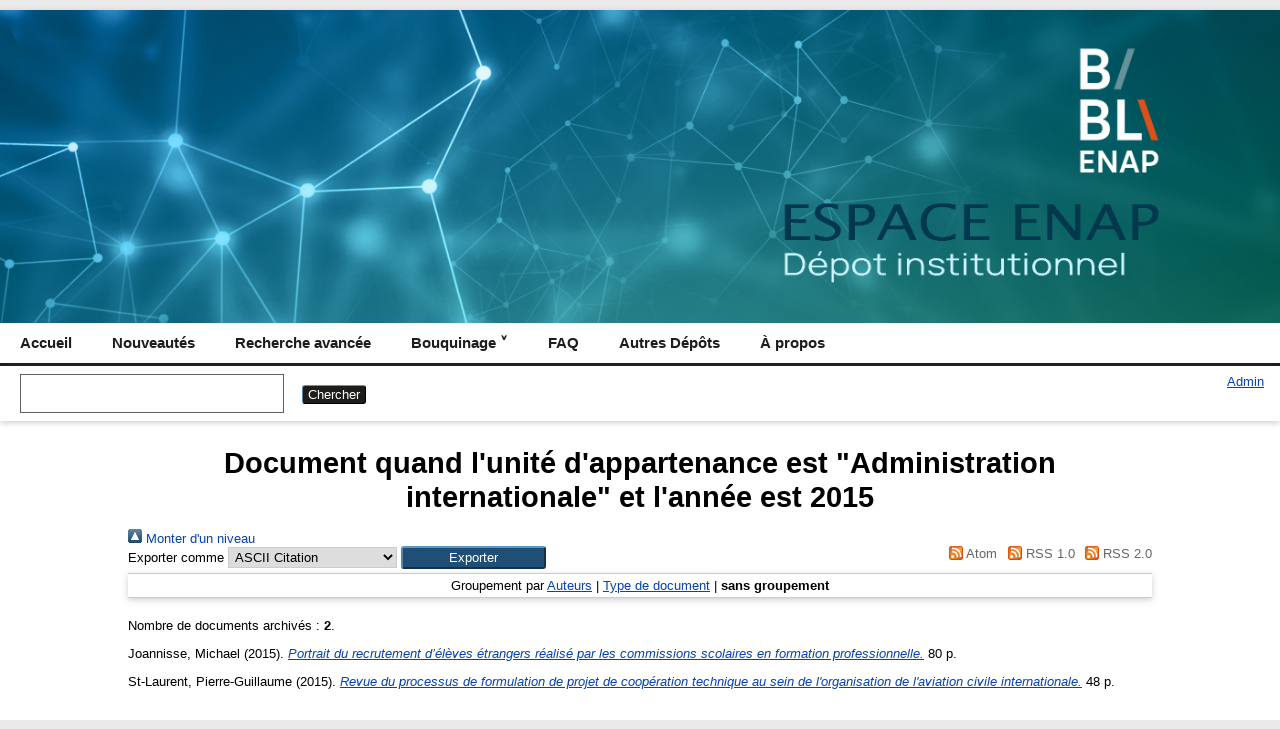

--- FILE ---
content_type: text/html; charset=utf-8
request_url: https://espace.enap.ca/view/divisions/mpp=5Fain/2015.default.html
body_size: 10438
content:
<!DOCTYPE html>
<html xmlns="http://www.w3.org/1999/xhtml">

  <head>
    <meta http-equiv="X-UA-Compatible" content="IE=edge" />
	<meta name="viewport" content="width=device-width, initial-scale=1.0" />
    <title>Document quand l'unité d'appartenance est "Administration internationale" et l'année est 2015 - Espace ENAP</title>
    <link rel="icon" href="/favicon.ico" type="image/x-icon" />
    <link rel="shortcut icon" href="/favicon.ico" type="image/x-icon" />
    <link href="https://espace.enap.ca/" rel="Top" />
    <link rel="Sword" href="https://espace.enap.ca/sword-app/servicedocument" />
    <link href="https://espace.enap.ca/id/contents" rel="SwordDeposit" />
    <link type="text/html" rel="Search" href="https://espace.enap.ca/cgi/search" />
    <link type="application/opensearchdescription+xml" href="https://espace.enap.ca/cgi/opensearchdescription" title="Espace ENAP" rel="Search" />
    <script src="https://www.gstatic.com/charts/loader.js" type="text/javascript">
//padder
</script><script type="text/javascript">
// <![CDATA[
google.load("visualization", "48", {packages:["corechart", "geochart"]});
// ]]></script><script type="text/javascript">
// <![CDATA[
var eprints_http_root = "https://espace.enap.ca";
var eprints_http_cgiroot = "https://espace.enap.ca/cgi";
var eprints_oai_archive_id = "espace.enap.ca";
var eprints_logged_in = false;
var eprints_logged_in_userid = 0; 
var eprints_logged_in_username = ""; 
var eprints_logged_in_usertype = ""; 
// ]]></script>
    <style type="text/css">.ep_logged_in { display: none }</style>
    <link rel="stylesheet" href="/style/auto-3.4.5.css?1740086554" type="text/css" />
    <script type="text/javascript" src="/javascript/auto-3.4.5.js?1737055901">
//padder
</script>
    <!--[if lte IE 6]>
        <link rel="stylesheet" type="text/css" href="/style/ie6.css" />
   <![endif]-->
    <meta content="EPrints 3.4.5" name="Generator" />
    <meta content="text/html; charset=UTF-8" http-equiv="Content-Type" />
    <meta http-equiv="Content-Language" content="fr" />
    
     
 </head>
 
  <body bgcolor="#ffffff" text="#000000">
    
	<div id="wrapper">
	 <header>
  <div class="ep_tm_header ep_noprint">
	
	<div class="ep_tm_logo"><a href="https://enap.ca/mon-enap/bibliotheque"><img alt="Logo" src="/images/EspaceENAP_Banne.png" /> </a> </div>
	<!-- <div class="ep_tm_logo2" > Dépôt institutionnel </div> -->
	
         <nav aria-label="Main Navigation">
            <ul role="menu" class="ep_tm_menu">
              <li>
                <a href="/" title="Go to start page!" role="menuitem">
                  Accueil
                </a>
              </li>
	<!--	  <li>
                <a href="{$config{rel_path}}/cgi/users/home" title="{phrase('template/navigation:users_home:title')}" role="menuitem">
                  <epc:phrase ref="template/navigation:users_home"/>
                </a>
              </li>
	-->		 
			<li>
                <a href="/perl/latest_tool" title="" role="menuitem">
                  Nouveautés
                </a>
              </li>
              <li>
                <a href="/cgi/search/advsearch" title="" role="menuitem">
                  Recherche avancée
                </a>
              </li>
              <li>
                <a href="/view/" title="Bouquinage" role="menuitem" menu="ep_tm_menu_browse" aria-owns="ep_tm_menu_browse">
                  Bouquinage ˅
                </a>
                <ul role="menu" id="ep_tm_menu_browse" style="display:none;">
                  <li>
                    <a href="/view/year/" role="menuitem">
                      
                      Année
                    </a>
                  </li>
                  <li>
                    <a href="/view/divisions/" role="menuitem">
                      
                      Unité d'appartenance
                    </a>
                  </li>
                  <li>
                    <a href="/view/creators/" role="menuitem">
                      
                      Auteurs
                    </a>
                  </li>	
				  <li>
                    <a href="/view/type/" role="menuitem">
                      
                      Type de document
                    </a>
                  </li>
				  <li>
                    <a href="/view/thesis/" role="menuitem">
                      
                      Thèse et mémoire
                    </a>
                  </li>
				  <li>
                    <a href="/view/contributors/" role="menuitem">
                      
                      Direction de recherche
                    </a>
                  </li>
                </ul>
				<li>
                <a href="/faq.html" title="" role="menuitem">
                  FAQ
                </a>
               </li>
			   <li>
                <a href="/autre_depot.html" title="Dépôts institutionnels dans les universités québécoises" role="menuitem">
                  Autres Dépôts
                </a>
               </li>			   
	<!--	   <li>
                <a href="{$config{rel_path}}/contact.html" title="{phrase('template/navigation:contact:title')}" role="menuitem">
                  <epc:phrase ref="template/navigation:contact"/>
                </a>
               </li>
	-->		   
			   <li>
                <a href="/apropos.html" title="À propos de Depositum" role="menuitem">
                  À propos
                </a>
               </li>
              </li>
            </ul>
          </nav>

        <div class="ep_tm_searchbar">

            <div>
              
              <form method="get" accept-charset="utf-8" action="/cgi/search" role="search" aria-label="Publication simple search">
                <input class="ep_tm_searchbarbox" size="20" type="text" name="q" aria-labelledby="searchbutton" />
                <input class="ep_tm_searchbarbutton" value="Chercher" type="submit" name="_action_search" id="searchbutton" />
                <input type="hidden" name="_action_search" value="Search" />
                <input type="hidden" name="_order" value="bytitle" />
                <input type="hidden" name="basic_srchtype" value="ALL" />
                <input type="hidden" name="_satisfyall" value="ALL" />
              </form>
            </div>
			<div>
              <ul id="ep_tm_menu_tools" class="ep_tm_key_tools" role="toolbar"><li class="ep_tm_key_tools_item"><a href="/cgi/users/home" class="ep_tm_key_tools_item_link">Admin</a></li></ul>
            </div>
          </div>   
   </div>
</header>


<div>

     <div id="main_content" width="780">
        <div class="ep_tm_page_content">
          <h1 id="page-title" class="ep_tm_pagetitle">
            Document quand l'unité d'appartenance est "Administration internationale" et l'année est 2015
          </h1>
          <div class="no_link_decor"><a alt="[Monter]" href="./"><img src="/style/images/multi_up.png" alt="[Monter]"> Monter d'un niveau</img></a></div><form action="/cgi/exportview" accept-charset="utf-8" method="get">
<div>
  <div class="ep_export_bar">
    <div><label for="export-format">Exporter comme</label> <select name="format" id="export-format"><option value="Text">ASCII Citation</option><option value="BibTeX">BibTeX</option><option value="DC">Dublin Core</option><option value="XML">EP3 XML</option><option value="ETD_MS_ETS">ETD_MS_ETS</option><option value="ETD_MS_UQ">ETD_MS_UQ</option><option value="EndNote">EndNote</option><option value="Export_INRS">Export_INRS</option><option value="HTML">HTML Citation</option><option value="JSON">JSON</option><option value="METS">METS</option><option value="CSV">Multiline CSV</option><option value="Ids">Object IDs</option><option value="ContextObject">OpenURL ContextObject</option><option value="RDFNT">RDF+N-Triples</option><option value="RDFN3">RDF+N3</option><option value="RDFXML">RDF+XML</option><option value="Refer">Refer</option><option value="RIS">Reference Manager (.ris)</option></select><input value="Exporter" type="submit" name="_action_export_redir" role="button" class="ep_form_action_button" /><input id="view" type="hidden" name="view" value="divisions" /><input value="mpp=5Fain/2015" id="values" type="hidden" name="values" /></div>
    <div> <span class="ep_search_feed"><a href="/cgi/exportview/divisions/mpp=5Fain/2015/Atom/mpp=5Fain_2015.xml"><img alt="[Atom feed]" border="0" src="/style/images/feed-icon-14x14.png" /> Atom</a></span> <span class="ep_search_feed"><a href="/cgi/exportview/divisions/mpp=5Fain/2015/RSS/mpp=5Fain_2015.rss"><img src="/style/images/feed-icon-14x14.png" border="0" alt="[RSS feed]" /> RSS 1.0</a></span> <span class="ep_search_feed"><a href="/cgi/exportview/divisions/mpp=5Fain/2015/RSS2/mpp=5Fain_2015.xml"><img alt="[RSS2 feed]" src="/style/images/feed-icon-14x14.png" border="0" /> RSS 2.0</a></span></div>
  </div>
  <div>
    <span>
      
    </span>
  </div>
</div>

</form><div class="ep_view_page ep_view_page_view_divisions"><div class="ep_view_group_by">Groupement par <a href="2015.html">Auteurs</a> | <a href="2015.type.html">Type de document</a> | <span class="ep_view_group_by_current">sans groupement</span></div><div class="ep_view_blurb">Nombre de documents archivés : <strong>2</strong>.</div><p>


    <span class="person"><span class="person_name">Joannisse, Michael</span></span>
  

(2015).

<a href="https://espace.enap.ca/id/eprint/585/"><em>Portrait du recrutement d’élèves étrangers réalisé par les commissions scolaires en formation professionnelle.</em></a>


    80 p.
  


  


</p><p>


    <span class="person"><span class="person_name">St-Laurent, Pierre-Guillaume</span></span>
  

(2015).

<a href="https://espace.enap.ca/id/eprint/395/"><em>Revue du processus de formulation de projet de coopération technique au sein de l'organisation de l'aviation civile internationale.</em></a>


    48 p.
  


  


</p><div class="ep_view_timestamp">Cette liste a été générée le  <strong>Thu Nov 13 01:16:47 2025 EST</strong>.</div></div>
        </div>
      </div>
</div>


   <footer>
     <div class="ep_tm_footer ep_noprint">
           <hr noshade="noshade" class="ep_ruler" />
           <hr class="ep_tm_last" />
      <div style="font-size: 80%;">  
       <div>Espace ENAP <a href="http://enap.ca/">École nationale d'administration publique</a>.</div>
       </div>
      </div>
	 </footer>
	</div> <!-- wrapper -->
  </body>
</html>